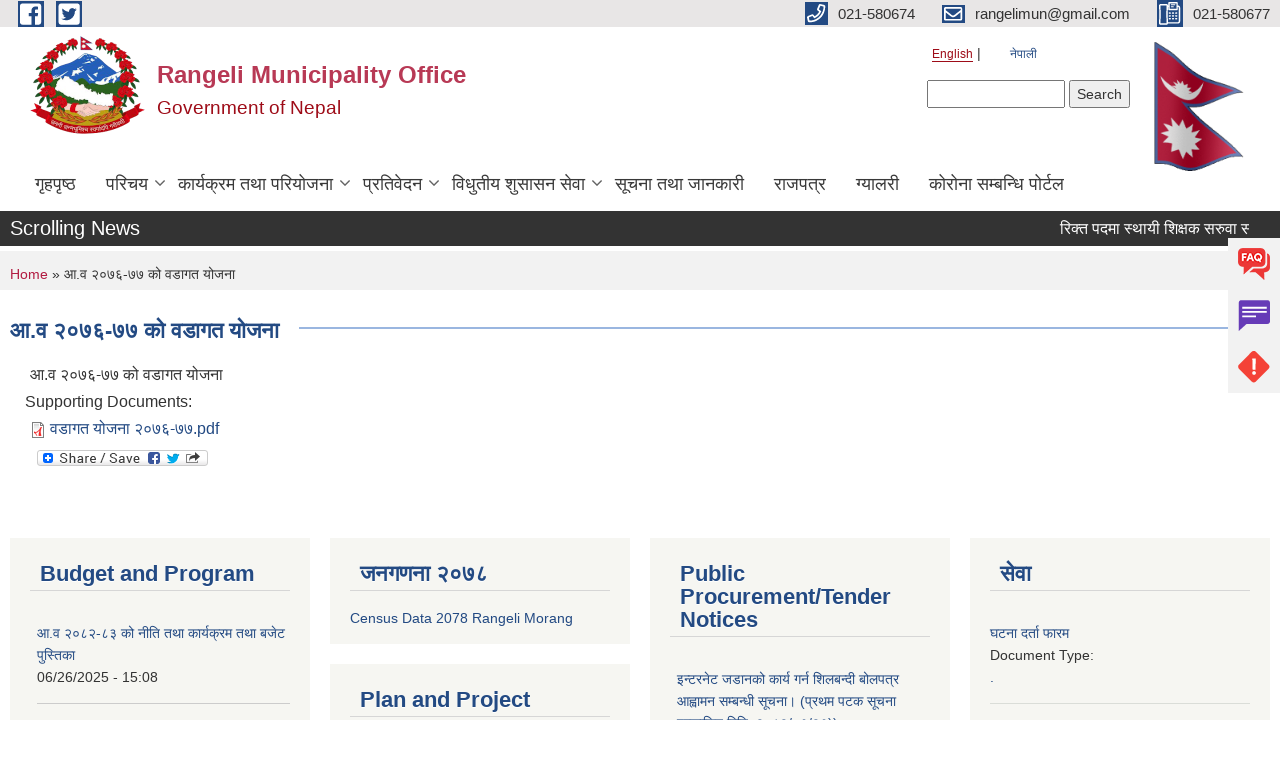

--- FILE ---
content_type: text/html; charset=utf-8
request_url: https://rangelimun.gov.np/en/content/%E0%A4%86%E0%A4%B5-%E0%A5%A8%E0%A5%A6%E0%A5%AD%E0%A5%AC-%E0%A5%AD%E0%A5%AD-%E0%A4%95%E0%A5%8B-%E0%A4%B5%E0%A4%A1%E0%A4%BE%E0%A4%97%E0%A4%A4-%E0%A4%AF%E0%A5%8B%E0%A4%9C%E0%A4%A8%E0%A4%BE?page=1
body_size: 11018
content:
<!DOCTYPE html PUBLIC "-//W3C//DTD XHTML+RDFa 1.0//EN"
  "http://www.w3.org/MarkUp/DTD/xhtml-rdfa-1.dtd">
<html xmlns="http://www.w3.org/1999/xhtml" xml:lang="en" version="XHTML+RDFa 1.0" dir="ltr"
  xmlns:content="http://purl.org/rss/1.0/modules/content/"
  xmlns:dc="http://purl.org/dc/terms/"
  xmlns:foaf="http://xmlns.com/foaf/0.1/"
  xmlns:og="http://ogp.me/ns#"
  xmlns:rdfs="http://www.w3.org/2000/01/rdf-schema#"
  xmlns:sioc="http://rdfs.org/sioc/ns#"
  xmlns:sioct="http://rdfs.org/sioc/types#"
  xmlns:skos="http://www.w3.org/2004/02/skos/core#"
  xmlns:xsd="http://www.w3.org/2001/XMLSchema#">

<head profile="http://www.w3.org/1999/xhtml/vocab">
  <meta http-equiv="Content-Type" content="text/html; charset=utf-8" />
<meta name="Generator" content="Municipality Website" />
<link rel="canonical" href="/en/content/%E0%A4%86%E0%A4%B5-%E0%A5%A8%E0%A5%A6%E0%A5%AD%E0%A5%AC-%E0%A5%AD%E0%A5%AD-%E0%A4%95%E0%A5%8B-%E0%A4%B5%E0%A4%A1%E0%A4%BE%E0%A4%97%E0%A4%A4-%E0%A4%AF%E0%A5%8B%E0%A4%9C%E0%A4%A8%E0%A4%BE" />
<link rel="shortlink" href="/en/node/294" />
<link rel="shortcut icon" href="https://rangelimun.gov.np/sites/rangelimun.gov.np/files/Emblem_of_Nepal.svg.png" type="image/png" />
<meta charset="UTF-8">
<meta name="theme-color" content="#053775">
<meta name="viewport" content="width=device-width, initial-scale=1, user-scalable=0,  target-densitydpi=device-dpi">
<title>आ.व २०७६-७७ को वडागत योजना | Rangeli Municipality Office</title>
<meta property="og:image" content="http://202.45.144.235/sites/all/themes/newmun/oglogo.png">
<meta http-equiv="X-UA-Compatible" content="IE=edge">
<meta name="msapplication-TileColor" content="#ffffff">
<meta name="msapplication-TileImage" content="favicon/ms-icon-144x144.png">
<meta name="theme-color" content="#ffffff">

<!-- *************** Google Font *************** -->
<link href="https://fonts.googleapis.com/css?family=Poppins:300,400,500,600,700" rel="stylesheet">
<link href="https://fonts.googleapis.com/css?family=Mukta" rel="stylesheet">

<!-- *************** Font Awesome *************** -->
<link href="sites/all/themes/newmun/fonts/font-awesome-5-0-1/css/fontawesome-all.min.css" rel="stylesheet" type="text/css" />
<style type="text/css" media="all">
@import url("https://rangelimun.gov.np/modules/system/system.base.css?t80z71");
@import url("https://rangelimun.gov.np/modules/system/system.menus.css?t80z71");
@import url("https://rangelimun.gov.np/modules/system/system.messages.css?t80z71");
@import url("https://rangelimun.gov.np/modules/system/system.theme.css?t80z71");
</style>
<style type="text/css" media="all">
@import url("https://rangelimun.gov.np/modules/field/theme/field.css?t80z71");
@import url("https://rangelimun.gov.np/modules/node/node.css?t80z71");
@import url("https://rangelimun.gov.np/modules/poll/poll.css?t80z71");
@import url("https://rangelimun.gov.np/modules/search/search.css?t80z71");
@import url("https://rangelimun.gov.np/modules/user/user.css?t80z71");
@import url("https://rangelimun.gov.np/sites/all/modules/views/css/views.css?t80z71");
@import url("https://rangelimun.gov.np/sites/all/modules/ckeditor/css/ckeditor.css?t80z71");
</style>
<style type="text/css" media="all">
@import url("https://rangelimun.gov.np/sites/all/modules/colorbox/styles/default/colorbox_style.css?t80z71");
@import url("https://rangelimun.gov.np/sites/all/modules/ctools/css/ctools.css?t80z71");
@import url("https://rangelimun.gov.np/modules/locale/locale.css?t80z71");
@import url("https://rangelimun.gov.np/sites/all/modules/text_resize/text_resize.css?t80z71");
@import url("https://rangelimun.gov.np/sites/all/modules/addtoany/addtoany.css?t80z71");
</style>
<style type="text/css" media="all">
@import url("https://rangelimun.gov.np/sites/all/themes/newmun-old/js/vendor/bootstrap/css/bootstrap.min.css?t80z71");
@import url("https://rangelimun.gov.np/sites/all/themes/newmun-old/js/vendor/bootstrap/css/bootstrap-theme.min.css?t80z71");
@import url("https://rangelimun.gov.np/sites/all/themes/newmun-old/js/vendor/slick-1-9/slick.css?t80z71");
@import url("https://rangelimun.gov.np/sites/all/themes/newmun-old/js/vendor/slick-1-9/slick-theme.css?t80z71");
@import url("https://rangelimun.gov.np/sites/all/themes/newmun-old/js/vendor/malihu-custom-scroll/jquery.mCustomScrollbar.min.css?t80z71");
@import url("https://rangelimun.gov.np/sites/all/themes/newmun-old/css/common/main.css?t80z71");
@import url("https://rangelimun.gov.np/sites/all/themes/newmun-old/css/common/pp.css?t80z71");
@import url("https://rangelimun.gov.np/sites/all/themes/newmun-old/css/common/header.css?t80z71");
@import url("https://rangelimun.gov.np/sites/all/themes/newmun-old/css/common/footer.css?t80z71");
@import url("https://rangelimun.gov.np/sites/all/themes/newmun-old/css/theme/theme-red-blue.css?t80z71");
@import url("https://rangelimun.gov.np/sites/all/themes/newmun-old/css/pages/home-Municipality.css?t80z71");
@import url("https://rangelimun.gov.np/sites/all/themes/newmun-old/css/pages/gallery.css?t80z71");
@import url("https://rangelimun.gov.np/sites/all/themes/newmun-old/css/common/inner-page.css?t80z71");
@import url("https://rangelimun.gov.np/sites/all/themes/newmun-old/css/pages/note.css?t80z71");
@import url("https://rangelimun.gov.np/sites/all/themes/newmun-old/css/pages/contact.css?t80z71");
</style>

<!--[if lte IE 7]>
<link type="text/css" rel="stylesheet" href="https://rangelimun.gov.np/sites/all/themes/newmun-old/css/ie.css?t80z71" media="all" />
<![endif]-->

<!--[if IE 6]>
<link type="text/css" rel="stylesheet" href="https://rangelimun.gov.np/sites/all/themes/newmun-old/css/ie6.css?t80z71" media="all" />
<![endif]-->

</head>
<body class="html not-front not-logged-in one-sidebar sidebar-first page-node page-node- page-node-294 node-type-article i18n-en footer-columns" >
  <div id="skip-link">
    <a href="#main-content" class="element-invisible element-focusable">Skip to main content</a>
  </div>
        

<div class="sticky">
        <a href="/faq">
		<img src = "/sites/all/themes/newmun/img/icons/faq.png">            
            <span>FAQs</span>
        </a>
        <a href="/Grievance">
            <img src="/sites/all/themes/newmun/img/icons/Group_215.png">            <span>Complain</span>
        </a>
		<a href="/Problem-registration">
            <img src="/sites/all/themes/newmun/img/icons/Group_217.png">            <span>Problems</span>
        </a>
    </div>
    <header>
        <button id="menu-toggle">
            <div id="hamburger">
                <span></span>
                <span></span>
                <span></span>
            </div>
            <div id="cross">
                <span></span>
                <span></span>
            </div>
        </button>
        <div class="header-top">
            <div class="container flex-container">
                <div class="top-left">
                    <a href="https://www.facebook.com/rangelimun">
                      <img src="/sites/all/themes/newmun/img/icons/fb.png"> 
                    </a>

                    <a href="">
                        <img src="/sites/all/themes/newmun/img/icons/tter.png">					       </a>
                    <div class="first">
                        <div class="translate">
                            <ul class="language-switcher-locale-url"><li class="en first active"><a href="/en/content/%E0%A4%86%E0%A4%B5-%E0%A5%A8%E0%A5%A6%E0%A5%AD%E0%A5%AC-%E0%A5%AD%E0%A5%AD-%E0%A4%95%E0%A5%8B-%E0%A4%B5%E0%A4%A1%E0%A4%BE%E0%A4%97%E0%A4%A4-%E0%A4%AF%E0%A5%8B%E0%A4%9C%E0%A4%A8%E0%A4%BE" class="language-link active" xml:lang="en">English</a></li>
<li class="ne last"><a href="/ne/content/%E0%A4%86%E0%A4%B5-%E0%A5%A8%E0%A5%A6%E0%A5%AD%E0%A5%AC-%E0%A5%AD%E0%A5%AD-%E0%A4%95%E0%A5%8B-%E0%A4%B5%E0%A4%A1%E0%A4%BE%E0%A4%97%E0%A4%A4-%E0%A4%AF%E0%A5%8B%E0%A4%9C%E0%A4%A8%E0%A4%BE" class="language-link" xml:lang="ne">नेपाली</a></li>
</ul>                        </div>
                        <button class="search-mobile">
                              <div class="region region-search-box">
    <div id="block-search-form" class="block block-search">

    
  <div class="content">
    <form action="/en/content/%E0%A4%86%E0%A4%B5-%E0%A5%A8%E0%A5%A6%E0%A5%AD%E0%A5%AC-%E0%A5%AD%E0%A5%AD-%E0%A4%95%E0%A5%8B-%E0%A4%B5%E0%A4%A1%E0%A4%BE%E0%A4%97%E0%A4%A4-%E0%A4%AF%E0%A5%8B%E0%A4%9C%E0%A4%A8%E0%A4%BE?page=1" method="post" id="search-block-form" accept-charset="UTF-8"><div><div class="container-inline">
      <h2 class="element-invisible">Search form</h2>
    <div class="form-item form-type-textfield form-item-search-block-form">
  <label class="element-invisible" for="edit-search-block-form--2">Search </label>
 <input title="Enter the terms you wish to search for." type="text" id="edit-search-block-form--2" name="search_block_form" value="" size="15" maxlength="128" class="form-text" />
</div>
<div class="form-actions form-wrapper" id="edit-actions"><input type="submit" id="edit-submit" name="op" value="Search" class="form-submit" /></div><input type="hidden" name="form_build_id" value="form--I5qm1Q9F7twCpS-BwFvv-OVbXxJQ5EN7DOHJI7FfI4" />
<input type="hidden" name="form_id" value="search_block_form" />
</div>
</div></form>  </div>
</div>
  </div>
                            <button class="close">X</button>
                        </button>
                    </div>
                </div>
                <div class="top-right">

                    <a href="tel:021-580674">
                        <img src="/sites/all/themes/newmun/img/icons/Path_39.png">						
                        <span>021-580674</span>
                    </a>
                    <a href="mailto:rangelimun@gmail.com">
					<img src="/sites/all/themes/newmun/img/icons/Path_38.png">					  
                        <span>rangelimun@gmail.com</span>
                    </a>
                    <a href="tel:021-580677">
                        <img src="/sites/all/themes/newmun/img/icons/Group_142.png">						
                        <span>021-580677</span>
                    </a>
                    <!-- <button class="btn-search-toggler">
                        <img src="sites/all/themes/newmun/img/icons/icon-search.svg" alt="" class="svg">
                    </button> -->
                </div>
            </div>
            
        </div>
        <nav class="header-bottom">
            <div class="container flex-container">
                <div class="layer-1">
                    <a class="logo-mobile" href="/en">
                       <img src="/sites/all/themes/newmun/new_logo.png">				   </a>
                    <a class="logo-main" href="/en">
                        <img src="/sites/all/themes/newmun/new_logo.png" ">
                        <span>
                            <span>Rangeli Municipality Office</span>
                            <span>Government of Nepal</span>
                        </span>
                    </a>
                    <div class="flex-row pull-right low-right">
                        <div class="first">
                            <div class="translate">
                            <ul class="language-switcher-locale-url"><li class="en first active"><a href="/en/content/%E0%A4%86%E0%A4%B5-%E0%A5%A8%E0%A5%A6%E0%A5%AD%E0%A5%AC-%E0%A5%AD%E0%A5%AD-%E0%A4%95%E0%A5%8B-%E0%A4%B5%E0%A4%A1%E0%A4%BE%E0%A4%97%E0%A4%A4-%E0%A4%AF%E0%A5%8B%E0%A4%9C%E0%A4%A8%E0%A4%BE" class="language-link active" xml:lang="en">English</a></li>
<li class="ne last"><a href="/ne/content/%E0%A4%86%E0%A4%B5-%E0%A5%A8%E0%A5%A6%E0%A5%AD%E0%A5%AC-%E0%A5%AD%E0%A5%AD-%E0%A4%95%E0%A5%8B-%E0%A4%B5%E0%A4%A1%E0%A4%BE%E0%A4%97%E0%A4%A4-%E0%A4%AF%E0%A5%8B%E0%A4%9C%E0%A4%A8%E0%A4%BE" class="language-link" xml:lang="ne">नेपाली</a></li>
</ul>  <div class="region region-search-box">
      <div class="region region-search-box">
    <div id="block-search-form" class="block block-search">

    
  <div class="content">
    <form action="/en/content/%E0%A4%86%E0%A4%B5-%E0%A5%A8%E0%A5%A6%E0%A5%AD%E0%A5%AC-%E0%A5%AD%E0%A5%AD-%E0%A4%95%E0%A5%8B-%E0%A4%B5%E0%A4%A1%E0%A4%BE%E0%A4%97%E0%A4%A4-%E0%A4%AF%E0%A5%8B%E0%A4%9C%E0%A4%A8%E0%A4%BE?page=1" method="post" id="search-block-form" accept-charset="UTF-8"><div><div class="container-inline">
      <h2 class="element-invisible">Search form</h2>
    <div class="form-item form-type-textfield form-item-search-block-form">
  <label class="element-invisible" for="edit-search-block-form--2">Search </label>
 <input title="Enter the terms you wish to search for." type="text" id="edit-search-block-form--2" name="search_block_form" value="" size="15" maxlength="128" class="form-text" />
</div>
<div class="form-actions form-wrapper" id="edit-actions"><input type="submit" id="edit-submit" name="op" value="Search" class="form-submit" /></div><input type="hidden" name="form_build_id" value="form--I5qm1Q9F7twCpS-BwFvv-OVbXxJQ5EN7DOHJI7FfI4" />
<input type="hidden" name="form_id" value="search_block_form" />
</div>
</div></form>  </div>
</div>
  </div>
  </div>
							</div>
							 
                            </div>
												<div class="second">
                            <img style="max-width:100px;" src="https://mofaga.gov.np/images/np_flag.gif" alt="Local Government Logo">
                        </div>
						   <?php// endif; ?>
                    </div>
                </div>
                <div class="layer-2">
				<div class="col-md-12">
  <div class="region region-navigation">
    <div id="block-system-main-menu" class="block block-system block-menu">

    
  <div class="content">
    <ul class="main-nav"><li ><a href="/en" title="">गृहपृष्ठ</a></li><li class=has-child><a href="/en" title="">परिचय</a><ul class="custom-drop-menu gradient-bg-grey"><li ><a href="/en/staff" title="">कर्मचारीहरु</a></li><li ><a href="/en/ward-profile" title="">वार्ड प्रोफाइल</a></li><li ><a href="/en/newelected-officials" title=""> कार्यपालिका पदाधिकारी</a></li><li ><a href="/en/elected-officials" title="">पूर्व कार्यपालिका पदाधिकारी</a></li><li ><a href="https://rangelimun.gov.np/ne/content/%E0%A4%B5%E0%A4%BF%E0%A4%A6%E0%A5%8D%E0%A4%AF%E0%A4%BE%E0%A4%B2%E0%A4%AF%E0%A4%B9%E0%A4%B0%E0%A5%82" title="">विद्यालय</a></li><li ><a href="https://rangelimun.gov.np/ne/content/%E0%A4%B8%E0%A4%AE%E0%A4%BF%E0%A4%A4%E0%A4%BF%E0%A4%B9%E0%A4%B0%E0%A5%82" title="">समितिहरू</a></li></ul></li><li class=has-child><a href="/en" title="">कार्यक्रम तथा परियोजना</a><ul class="custom-drop-menu gradient-bg-grey"><li ><a href="/en/budget-program" title="">बजेट तथा कार्यक्रम</a></li><li ><a href="/en/plan-project" title="">योजना तथा परियोजना</a></li></ul></li><li class=has-child><a href="/en" title="">प्रतिवेदन</a><ul class="custom-drop-menu gradient-bg-grey"><li ><a href="/en/annual-progress-report" title="">वार्षिक प्रगति प्रतिवेदन</a></li><li ><a href="/en/trimester-progress-report" title="">चौमासिक प्रगति प्रतिवेदन</a></li><li ><a href="/en/audit-report" title="">लेखा परीक्षण प्रतिवेदन</a></li><li ><a href="/en/monitoring-report" title="">अनुगमन प्रतिवेदन</a></li><li ><a href="/en/public-hearing" title="">सार्वजनिक सुनुवाई</a></li><li ><a href="/en/public-audit" title="">सार्वजनिक परीक्षण</a></li><li ><a href="/en/social-audit" title="">सामाजिक परिक्षण</a></li><li ><a href="/en/publications" title="">प्रकाशन</a></li></ul></li><li class=has-child><a href="/en" title="">विधुतीय शुसासन सेवा</a><ul class="custom-drop-menu gradient-bg-grey"><li ><a href="/en/vital-registration" title="">घटना दर्ता</a></li><li ><a href="/en/social-security" title="">सामाजिक सुरक्षा</a></li><li ><a href="/en/citizen-charter" title="">नागरिक वडापत्र</a></li><li ><a href="/en/application-letter" title="">निवेदनको ढाँचा</a></li></ul></li><li ><a href="/en" title="">सूचना तथा जानकारी</a></li><li ><a href="https://rangelimun.gov.np/ne/content/%E0%A4%B0%E0%A4%BE%E0%A4%9C%E0%A4%AA%E0%A4%A4%E0%A5%8D%E0%A4%B0" title="">राजपत्र</a></li><li ><a href="/en/photo-gallery" title="">ग्यालरी</a></li><li ><a href="/en/content/%E0%A4%95%E0%A5%8B%E0%A4%B0%E0%A5%8B%E0%A4%A8%E0%A4%BE-covid-19" title="">कोरोना सम्बन्धि पोर्टल</a></li></ul>  </div>
</div>
  </div>
				</div>
				
                </div>
            </div>
            <span class="active-hover"></span>
        </nav>
    </header>
	<main>
	       		<section class="header-notice">

            <div class="notice">                 
     <div class="region region-newsticker">
    <div id="block-views-news-events-block-1" class="block block-views">
 <div class="container flex-container font-popins">
    <h4>Scrolling News</h4>
                      <div class="notice-slider" style="position: absolute;margin-top: 7px; margin-left: 65px;">
                       
                      
  <div class="content">
     <marquee id="test" behavior="scroll" scrolldelay="100" scrollamount="4" onmouseover="document.all.test.stop()" onmouseout="document.all.test.start()">
	<div class="view view-news-events view-id-news_events view-display-id-block_1 view-dom-id-696d4ad584decc089bdbc76dd1df55f4">
        
  
  
      <div class="view-content">
        <div class="views-row views-row-1 views-row-odd views-row-first">
      
  <div class="views-field views-field-title">        <span class="field-content"><a href="/en/content/%E0%A4%B0%E0%A4%BF%E0%A4%95%E0%A5%8D%E0%A4%A4-%E0%A4%AA%E0%A4%A6%E0%A4%AE%E0%A4%BE-%E0%A4%B8%E0%A5%8D%E0%A4%A5%E0%A4%BE%E0%A4%AF%E0%A5%80-%E0%A4%B6%E0%A4%BF%E0%A4%95%E0%A5%8D%E0%A4%B7%E0%A4%95-%E0%A4%B8%E0%A4%B0%E0%A5%81%E0%A4%B5%E0%A4%BE-%E0%A4%B8%E0%A4%AE%E0%A5%8D%E0%A4%AC%E0%A4%A8%E0%A5%8D%E0%A4%A7%E0%A4%BF">रिक्त पदमा स्थायी शिक्षक सरुवा सम्बन्धि</a></span>  </div>  </div>
  <div class="views-row views-row-2 views-row-even">
      
  <div class="views-field views-field-title">        <span class="field-content"><a href="/en/content/%E0%A4%B8%E0%A5%82%E0%A4%9A%E0%A4%A8%E0%A4%BE-%E0%A5%A4-%E0%A4%AE%E0%A4%A6%E0%A4%BF%E0%A4%B0%E0%A4%BE">सूचना । मदिरा</a></span>  </div>  </div>
  <div class="views-row views-row-3 views-row-odd">
      
  <div class="views-field views-field-title">        <span class="field-content"><a href="/en/content/%E0%A4%B8%E0%A5%82%E0%A4%9A%E0%A4%A8%E0%A4%BE-%E0%A5%A4-%E0%A4%A6%E0%A5%8B%E0%A4%B9%E0%A4%AE%E0%A4%BE%E0%A4%A8%E0%A4%BE-%E0%A4%B9%E0%A4%9F%E0%A4%BF%E0%A4%AF%E0%A4%BE-0">सूचना । दोहमाना हटिया</a></span>  </div>  </div>
  <div class="views-row views-row-4 views-row-even">
      
  <div class="views-field views-field-title">        <span class="field-content"><a href="/en/content/%E0%A4%B8%E0%A5%82%E0%A4%9A%E0%A4%A8%E0%A4%BE-%E0%A5%A4-%E0%A4%A6%E0%A5%8B%E0%A4%B9%E0%A4%AE%E0%A4%BE%E0%A4%A8%E0%A4%BE-%E0%A4%B9%E0%A4%9F%E0%A4%BF%E0%A4%AF%E0%A4%BE">सूचना । दोहमाना हटिया</a></span>  </div>  </div>
  <div class="views-row views-row-5 views-row-odd">
      
  <div class="views-field views-field-title">        <span class="field-content"><a href="/en/content/%E0%A4%B8%E0%A5%8D%E0%A4%A5%E0%A4%BE%E0%A4%A8%E0%A5%80%E0%A4%AF-%E0%A4%AC%E0%A4%BF%E0%A4%A6%E0%A4%BE-%E0%A4%B8%E0%A4%AE%E0%A5%8D%E0%A4%AC%E0%A4%A8%E0%A5%8D%E0%A4%A7%E0%A5%80-%E0%A4%B8%E0%A5%82%E0%A4%9A%E0%A4%A8%E0%A4%BE">स्थानीय बिदा सम्बन्धी सूचना</a></span>  </div>  </div>
  <div class="views-row views-row-6 views-row-even">
      
  <div class="views-field views-field-title">        <span class="field-content"><a href="/en/content/%E0%A4%B2%E0%A5%87%E0%A4%96%E0%A4%BE%E0%A4%AA%E0%A4%B0%E0%A5%80%E0%A4%95%E0%A5%8D%E0%A4%B7%E0%A4%A3-%E0%A4%B8%E0%A4%AE%E0%A5%8D%E0%A4%AC%E0%A4%A8%E0%A5%8D%E0%A4%A7%E0%A5%80-%E0%A4%B8%E0%A5%82%E0%A4%9A%E0%A4%A8%E0%A4%BE">लेखापरीक्षण सम्बन्धी सूचना</a></span>  </div>  </div>
  <div class="views-row views-row-7 views-row-odd views-row-last">
      
  <div class="views-field views-field-title">        <span class="field-content"><a href="/en/content/%E0%A4%A4%E0%A4%B9-%E0%A4%B5%E0%A5%83%E0%A4%A6%E0%A5%8D%E0%A4%A7%E0%A4%BF">तह वृद्धि </a></span>  </div>  </div>
    </div>
  
  
  
  
  
  
</div>	</marquee>
  </div>
   </div>
</div>
</div>
  </div>
            </div>
			             </div>
        </section>
	
    	     
			  <section class="page-title-breadcrumb">
            <div class="container flex-container">
              <div class="breadcrumb">
              <h2 class="element-invisible">You are here</h2><div class="breadcrumb"><a href="/en">Home</a> » आ.व २०७६-७७ को वडागत योजना</div>			  </div>
            </div>
        </section>
			
			 <section class=" introduction" style="margin-top:25px">
            <div class="container">
                <div class="row" style="margin-bottom:36px">
                    <div class="col-xs-12 col-sm-12 col-md-12{9">
                                                  <div class="intro">
                                <h3 class="section-title border">
                                    <span>
                                       	आ.व २०७६-७७ को वडागत योजना   </span>
                                </h3>
                                
                            </div>

   <div class="region region-content">
    <div id="block-system-main" class="block block-system">

    
  <div class="content">
    <div id="node-294" class="node node-article node-full clearfix" about="/en/content/%E0%A4%86%E0%A4%B5-%E0%A5%A8%E0%A5%A6%E0%A5%AD%E0%A5%AC-%E0%A5%AD%E0%A5%AD-%E0%A4%95%E0%A5%8B-%E0%A4%B5%E0%A4%A1%E0%A4%BE%E0%A4%97%E0%A4%A4-%E0%A4%AF%E0%A5%8B%E0%A4%9C%E0%A4%A8%E0%A4%BE" typeof="sioc:Item foaf:Document">

      <span property="dc:title" content="आ.व २०७६-७७ को वडागत योजना" class="rdf-meta element-hidden"></span>
    <div class="field field-name-body field-type-text-with-summary field-label-hidden"><div class="field-items"><div class="field-item even" property="content:encoded"><p>आ.व २०७६-७७ को वडागत योजना</p>
</div></div></div><div class="field field-name-field-supporting-documents field-type-file field-label-above"><div class="field-label">Supporting Documents:&nbsp;</div><div class="field-items"><div class="field-item even"><span class="file"><img class="file-icon" alt="PDF icon" title="application/pdf" src="/modules/file/icons/application-pdf.png" /> <a href="https://rangelimun.gov.np/sites/rangelimun.gov.np/files/%E0%A4%B5%E0%A4%A1%E0%A4%BE%E0%A4%97%E0%A4%A4%20%E0%A4%AF%E0%A5%8B%E0%A4%9C%E0%A4%A8%E0%A4%BE%20%E0%A5%A8%E0%A5%A6%E0%A5%AD%E0%A5%AC-%E0%A5%AD%E0%A5%AD.pdf" type="application/pdf; length=220546">वडागत योजना २०७६-७७.pdf</a></span></div></div></div>  <div class="content clearfix">
  
     </div>
  	

      <div class="link-wrapper">
      <ul class="links inline"><li class="addtoany first last"><span><span class="a2a_kit a2a_kit_size_32 a2a_target addtoany_list" id="da2a_1">
      
      <a class="a2a_dd addtoany_share_save" href="https://www.addtoany.com/share#url=https%3A%2F%2Frangelimun.gov.np%2Fen%2Fcontent%2F%25E0%25A4%2586%25E0%25A4%25B5-%25E0%25A5%25A8%25E0%25A5%25A6%25E0%25A5%25AD%25E0%25A5%25AC-%25E0%25A5%25AD%25E0%25A5%25AD-%25E0%25A4%2595%25E0%25A5%258B-%25E0%25A4%25B5%25E0%25A4%25A1%25E0%25A4%25BE%25E0%25A4%2597%25E0%25A4%25A4-%25E0%25A4%25AF%25E0%25A5%258B%25E0%25A4%259C%25E0%25A4%25A8%25E0%25A4%25BE&amp;title=%E0%A4%86.%E0%A4%B5%20%E0%A5%A8%E0%A5%A6%E0%A5%AD%E0%A5%AC-%E0%A5%AD%E0%A5%AD%20%E0%A4%95%E0%A5%8B%20%E0%A4%B5%E0%A4%A1%E0%A4%BE%E0%A4%97%E0%A4%A4%20%E0%A4%AF%E0%A5%8B%E0%A4%9C%E0%A4%A8%E0%A4%BE"><img src="/sites/all/modules/addtoany/images/share_save_171_16.png" width="171" height="16" alt="Share this"/></a>
      
    </span>
    <script type="text/javascript">
<!--//--><![CDATA[//><!--
if(window.da2a)da2a.script_load();
//--><!]]>
</script></span></li>
</ul>    </div>
  
  
</div>
  </div>
</div>
  </div>
          <div class="tabs">
                      </div>
         
                    </div>
					<!--	-->
					 	
				
			   </div>

				
			

            </div>
     
	   </section>
			
		<section style="margin-top:20px" >
		
<div id="blocks-wrapper">
<div class="container">
  <div class="row">

      <div id="workflow" class="clearfix">
            <div class="col-md-3"><div class="sidebar">  <div class="region region-workflow-first">
    <div id="block-views-news-events-block-3" class="block block-views">

  <h3 class="section-title">
                            <span>
                               Budget and Program		</span>
                        </h3>
  
  
  <div class="content">
    <div class="view view-news-events view-id-news_events view-display-id-block_3 view-dom-id-c0f83ac6fa66c0e39c8833a99cf3672d">
        
  
  
      <div class="view-content">
      <div class="item-list">    <ul>          <li class="views-row views-row-1 views-row-odd views-row-first">  
  <div class="views-field views-field-title">        <span class="field-content"><a href="/en/content/%E0%A4%86%E0%A4%B5-%E0%A5%A8%E0%A5%A6%E0%A5%AE%E0%A5%A8-%E0%A5%AE%E0%A5%A9-%E0%A4%95%E0%A5%8B-%E0%A4%A8%E0%A5%80%E0%A4%A4%E0%A4%BF-%E0%A4%A4%E0%A4%A5%E0%A4%BE-%E0%A4%95%E0%A4%BE%E0%A4%B0%E0%A5%8D%E0%A4%AF%E0%A4%95%E0%A5%8D%E0%A4%B0%E0%A4%AE-%E0%A4%A4%E0%A4%A5%E0%A4%BE-%E0%A4%AC%E0%A4%9C%E0%A5%87%E0%A4%9F-%E0%A4%AA%E0%A5%81%E0%A4%B8%E0%A5%8D%E0%A4%A4%E0%A4%BF%E0%A4%95%E0%A4%BE">आ.व २०८२-८३ को नीति तथा कार्यक्रम तथा बजेट पुस्तिका</a></span>  </div>  
  <div class="views-field views-field-created">        <span class="field-content">06/26/2025 - 15:08</span>  </div></li>
          <li class="views-row views-row-2 views-row-even">  
  <div class="views-field views-field-title">        <span class="field-content"><a href="/en/content/%E0%A4%86%E0%A4%B5-%E0%A5%A8%E0%A5%A6%E0%A5%AE%E0%A5%A7-%E0%A5%AE%E0%A5%A8-%E0%A4%95%E0%A5%8B-%E0%A4%A8%E0%A5%80%E0%A4%A4%E0%A4%BF-%E0%A4%95%E0%A4%BE%E0%A4%B0%E0%A5%8D%E0%A4%AF%E0%A4%95%E0%A5%8D%E0%A4%B0%E0%A4%AE-%E0%A4%A4%E0%A4%A5%E0%A4%BE-%E0%A4%AC%E0%A4%9C%E0%A5%87%E0%A4%9F-%E0%A4%AA%E0%A5%81%E0%A4%B8%E0%A5%8D%E0%A4%A4%E0%A4%BF%E0%A4%95%E0%A4%BE">आ.व २०८१-८२ को नीति, कार्यक्रम तथा बजेट पुस्तिका</a></span>  </div>  
  <div class="views-field views-field-created">        <span class="field-content">11/17/2024 - 15:00</span>  </div></li>
          <li class="views-row views-row-3 views-row-odd">  
  <div class="views-field views-field-title">        <span class="field-content"><a href="/en/content/%E0%A4%86%E0%A4%B5-%E0%A5%A8%E0%A5%A6%E0%A5%AE%E0%A5%A6-%E0%A5%AE%E0%A5%A7-%E0%A4%95%E0%A5%8B-%E0%A4%A8%E0%A5%80%E0%A4%A4%E0%A4%BF-%E0%A4%95%E0%A4%BE%E0%A4%B0%E0%A5%8D%E0%A4%AF%E0%A4%95%E0%A5%8D%E0%A4%B0%E0%A4%AE-%E0%A4%A4%E0%A4%A5%E0%A4%BE-%E0%A4%AC%E0%A4%9C%E0%A5%87%E0%A4%9F-%E0%A4%AA%E0%A5%81%E0%A4%B8%E0%A5%8D%E0%A4%A4%E0%A4%BF%E0%A4%95%E0%A4%BE">आ.व २०८०-८१ को नीति, कार्यक्रम तथा बजेट पुस्तिका</a></span>  </div>  
  <div class="views-field views-field-created">        <span class="field-content">11/02/2023 - 11:29</span>  </div></li>
          <li class="views-row views-row-4 views-row-even">  
  <div class="views-field views-field-title">        <span class="field-content"><a href="/en/content/%E0%A4%86%E0%A4%B5-%E0%A5%A8%E0%A5%A6%E0%A5%AE%E0%A5%A6%E0%A5%AE%E0%A5%A7-%E0%A4%95%E0%A5%8B-%E0%A4%A8%E0%A5%80%E0%A4%A4%E0%A4%BF-%E0%A4%A4%E0%A4%A5%E0%A4%BE-%E0%A4%95%E0%A4%BE%E0%A4%B0%E0%A5%8D%E0%A4%AF%E0%A4%95%E0%A5%8D%E0%A4%B0%E0%A4%AE">आ.व २०८०/८१ को नीति तथा कार्यक्रम</a></span>  </div>  
  <div class="views-field views-field-created">        <span class="field-content">06/25/2023 - 16:39</span>  </div></li>
          <li class="views-row views-row-5 views-row-odd">  
  <div class="views-field views-field-title">        <span class="field-content"><a href="/en/content/%E0%A4%86%E0%A4%B0%E0%A5%8D%E0%A4%A5%E0%A4%BF%E0%A4%95-%E0%A4%B5%E0%A4%B0%E0%A5%8D%E0%A4%B7-%E0%A5%A8%E0%A5%A6%E0%A5%AD%E0%A5%AF%E0%A5%A6%E0%A5%AE%E0%A5%A6-%E0%A4%95%E0%A5%8B-%E0%A4%A8%E0%A5%80%E0%A4%A4%E0%A4%BF-%E0%A4%A4%E0%A4%A5%E0%A4%BE-%E0%A4%95%E0%A4%BE%E0%A4%B0%E0%A5%8D%E0%A4%AF%E0%A4%95%E0%A5%8D%E0%A4%B0%E0%A4%AE">आर्थिक वर्ष २०७९/०८०  को  नीति तथा कार्यक्रम</a></span>  </div>  
  <div class="views-field views-field-created">        <span class="field-content">06/24/2022 - 18:01</span>  </div></li>
          <li class="views-row views-row-6 views-row-even">  
  <div class="views-field views-field-title">        <span class="field-content"><a href="/en/content/%E0%A4%86%E0%A4%B5-%E0%A5%A8%E0%A5%A6%E0%A5%AD%E0%A5%AE-%E0%A5%AD%E0%A5%AF-%E0%A4%95%E0%A5%8B-%E0%A4%A8%E0%A5%80%E0%A4%A4%E0%A4%BF-%E0%A4%95%E0%A4%BE%E0%A4%B0%E0%A5%8D%E0%A4%AF%E0%A4%95%E0%A5%8D%E0%A4%B0%E0%A4%AE-%E0%A4%A4%E0%A4%A5%E0%A4%BE-%E0%A4%AC%E0%A4%9C%E0%A5%87%E0%A4%9F-%E0%A4%AA%E0%A5%81%E0%A4%B8%E0%A5%8D%E0%A4%A4%E0%A4%BF%E0%A4%95%E0%A4%BE">आ.व २०७८-७९ को नीति कार्यक्रम तथा बजेट पुस्तिका</a></span>  </div>  
  <div class="views-field views-field-created">        <span class="field-content">09/20/2021 - 11:57</span>  </div></li>
          <li class="views-row views-row-7 views-row-odd">  
  <div class="views-field views-field-title">        <span class="field-content"><a href="/en/content/%E0%A4%86%E0%A4%B5-%E0%A5%A8%E0%A5%A6%E0%A5%AD%E0%A5%AE%E0%A5%AD%E0%A5%AF-%E0%A4%95%E0%A5%8B-%E0%A4%A8%E0%A5%80%E0%A4%A4%E0%A4%BF-%E0%A4%95%E0%A4%BE%E0%A4%B0%E0%A5%8D%E0%A4%AF%E0%A4%95%E0%A5%8D%E0%A4%B0%E0%A4%AE-%E0%A4%A4%E0%A4%A5%E0%A4%BE-%E0%A4%AC%E0%A4%9C%E0%A5%87%E0%A4%9F">आ.व २०७८/७९ को नीति, कार्यक्रम तथा बजेट</a></span>  </div>  
  <div class="views-field views-field-created">        <span class="field-content">06/24/2021 - 16:12</span>  </div></li>
          <li class="views-row views-row-8 views-row-even">  
  <div class="views-field views-field-title">        <span class="field-content"><a href="/en/content/%E0%A4%86%E0%A4%B5-%E0%A5%A8%E0%A5%A6%E0%A5%AD%E0%A5%AD%E0%A5%AD%E0%A5%AE-%E0%A4%95%E0%A5%8B-%E0%A4%A8%E0%A5%80%E0%A4%A4%E0%A4%BF-%E0%A4%95%E0%A4%BE%E0%A4%B0%E0%A5%8D%E0%A4%AF%E0%A4%95%E0%A5%8D%E0%A4%B0%E0%A4%AE-%E0%A4%A4%E0%A4%A5%E0%A4%BE-%E0%A4%AC%E0%A4%9C%E0%A5%87%E0%A4%9F">आ.व २०७७/७८ को नीति, कार्यक्रम तथा बजेट</a></span>  </div>  
  <div class="views-field views-field-created">        <span class="field-content">04/29/2021 - 11:49</span>  </div></li>
          <li class="views-row views-row-9 views-row-odd">  
  <div class="views-field views-field-title">        <span class="field-content"><a href="/en/content/%E0%A4%AC%E0%A4%BE%E0%A4%B0%E0%A5%8D%E0%A4%B7%E0%A4%BF%E0%A4%95-%E0%A4%A8%E0%A4%97%E0%A4%B0-%E0%A4%AF%E0%A5%8B%E0%A4%9C%E0%A4%A8%E0%A4%BE-%E0%A4%AA%E0%A5%81%E0%A4%B8%E0%A5%8D%E0%A4%A4%E0%A4%95-%E0%A5%A8%E0%A5%A6%E0%A5%AD%E0%A5%AB-%E0%A5%AD%E0%A5%AC">बार्षिक नगर योजना पुस्तक २०७५-७६</a></span>  </div>  
  <div class="views-field views-field-created">        <span class="field-content">12/26/2018 - 15:38</span>  </div></li>
          <li class="views-row views-row-10 views-row-even views-row-last">  
  <div class="views-field views-field-title">        <span class="field-content"><a href="/en/content/%E0%A4%AC%E0%A4%BE%E0%A4%B0%E0%A5%8D%E0%A4%B7%E0%A4%BF%E0%A4%95-%E0%A4%A8%E0%A4%97%E0%A4%B0-%E0%A4%B5%E0%A4%BF%E0%A4%95%E0%A4%BE%E0%A4%B8-%E0%A4%AF%E0%A5%8B%E0%A4%9C%E0%A4%A8%E0%A4%BE-%E0%A5%A8%E0%A5%A6%E0%A5%AD%E0%A5%AA%E0%A5%A6%E0%A5%AD%E0%A5%AB">बार्षिक नगर विकास योजना २०७४/०७५ </a></span>  </div>  
  <div class="views-field views-field-created">        <span class="field-content">11/29/2016 - 12:51</span>  </div></li>
      </ul></div>    </div>
  
  
  
  
  
  
</div>  </div>
</div>
  </div>
</div></div>
            <div class="col-md-3"><div class="sidebar">  <div class="region region-workflow-second">
    <div id="block-block-13" class="block block-block">

  <h3 class="section-title">
                            <span>
                               जनगणना २०७८		</span>
                        </h3>
  
  
  <div class="content">
    <p><a href="https://censusnepal.cbs.gov.np/results/local-level?province=1&amp;district=12&amp;municipality=11">Census Data 2078 Rangeli Morang</a></p>
  </div>
</div>
<div id="block-views-news-events-block-4" class="block block-views">

  <h3 class="section-title">
                            <span>
                               Plan and Project		</span>
                        </h3>
  
  
  <div class="content">
    <div class="view view-news-events view-id-news_events view-display-id-block_4 view-dom-id-0da52034e1663658dc658353b15a6eee">
        
  
  
      <div class="view-content">
      <div class="item-list">    <ul>          <li class="views-row views-row-1 views-row-odd views-row-first">  
  <div class="views-field views-field-title">        <span class="field-content"><a href="/en/content/%E0%A4%86%E0%A4%B5-%E0%A5%A8%E0%A5%A6%E0%A5%AE%E0%A5%A6-%E0%A5%AE%E0%A5%A7-%E0%A4%95%E0%A5%8B-%E0%A4%A8%E0%A5%80%E0%A4%A4%E0%A4%BF-%E0%A4%95%E0%A4%BE%E0%A4%B0%E0%A5%8D%E0%A4%AF%E0%A4%95%E0%A5%8D%E0%A4%B0%E0%A4%AE-%E0%A4%A4%E0%A4%A5%E0%A4%BE-%E0%A4%AC%E0%A4%9C%E0%A5%87%E0%A4%9F-%E0%A4%AA%E0%A5%81%E0%A4%B8%E0%A5%8D%E0%A4%A4%E0%A4%BF%E0%A4%95%E0%A4%BE">आ.व २०८०-८१ को नीति, कार्यक्रम तथा बजेट पुस्तिका</a></span>  </div>  
  <div class="views-field views-field-created">        <span class="field-content">11/02/2023 - 11:29</span>  </div></li>
          <li class="views-row views-row-2 views-row-even">  
  <div class="views-field views-field-title">        <span class="field-content"><a href="/en/content/%E0%A4%86%E0%A4%B5-%E0%A5%A8%E0%A5%A6%E0%A5%AD%E0%A5%AE-%E0%A5%AD%E0%A5%AF-%E0%A4%95%E0%A5%8B-%E0%A4%A8%E0%A4%97%E0%A4%B0-%E0%A4%B5%E0%A4%BF%E0%A4%95%E0%A4%BE%E0%A4%B8-%E0%A4%AF%E0%A5%8B%E0%A4%9C%E0%A4%A8%E0%A4%BE-%E0%A4%AA%E0%A5%81%E0%A4%B8%E0%A5%8D%E0%A4%A4%E0%A4%BF%E0%A4%95%E0%A4%BE">आ.व २०७८-७९ को नगर विकास योजना पुस्तिका</a></span>  </div>  
  <div class="views-field views-field-created">        <span class="field-content">09/20/2021 - 12:04</span>  </div></li>
          <li class="views-row views-row-3 views-row-odd">  
  <div class="views-field views-field-title">        <span class="field-content"><a href="/en/content/%E0%A4%86%E0%A4%B5-%E0%A5%A8%E0%A5%A6%E0%A5%AD%E0%A5%AC-%E0%A5%AD%E0%A5%AD-%E0%A4%95%E0%A5%8B-%E0%A4%A8%E0%A4%97%E0%A4%B0-%E0%A4%B8%E0%A5%8D%E0%A4%A4%E0%A4%B0%E0%A4%BF%E0%A4%AF-%E0%A4%AF%E0%A5%8B%E0%A4%9C%E0%A4%A8%E0%A4%BE">आ.व २०७६-७७ को नगर स्तरिय योजना</a></span>  </div>  
  <div class="views-field views-field-created">        <span class="field-content">07/21/2019 - 12:52</span>  </div></li>
          <li class="views-row views-row-4 views-row-even">  
  <div class="views-field views-field-title">        <span class="field-content"><a href="/en/content/%E0%A4%86%E0%A4%B5-%E0%A5%A8%E0%A5%A6%E0%A5%AD%E0%A5%AC-%E0%A5%AD%E0%A5%AD-%E0%A4%95%E0%A5%8B-%E0%A4%B5%E0%A4%A1%E0%A4%BE%E0%A4%97%E0%A4%A4-%E0%A4%AF%E0%A5%8B%E0%A4%9C%E0%A4%A8%E0%A4%BE" class="active">आ.व २०७६-७७ को वडागत योजना</a></span>  </div>  
  <div class="views-field views-field-created">        <span class="field-content">07/21/2019 - 12:50</span>  </div></li>
          <li class="views-row views-row-5 views-row-odd">  
  <div class="views-field views-field-title">        <span class="field-content"><a href="/en/content/%E0%A4%AF%E0%A5%8B%E0%A4%9C%E0%A4%A8%E0%A4%BE%E0%A4%AC%E0%A4%9C%E0%A5%87%E0%A4%9F-%E0%A4%AA%E0%A5%81%E0%A4%B8%E0%A5%8D%E0%A4%A4%E0%A4%95-%E0%A5%A8%E0%A5%A6%E0%A5%AD%E0%A5%AB-%E0%A5%AD%E0%A5%AC">योजना/बजेट पुस्तक २०७५-७६</a></span>  </div>  
  <div class="views-field views-field-created">        <span class="field-content">12/26/2018 - 15:37</span>  </div></li>
          <li class="views-row views-row-6 views-row-even">  
  <div class="views-field views-field-title">        <span class="field-content"><a href="/en/content/%E0%A4%86%E0%A4%B5-%E0%A5%A8%E0%A5%A6%E0%A5%AD%E0%A5%AB-%E0%A5%AD%E0%A5%AC-%E0%A4%95%E0%A5%8B-%E0%A4%A8%E0%A4%97%E0%A4%B0-%E0%A4%B8%E0%A5%8D%E0%A4%A4%E0%A4%B0%E0%A4%BF%E0%A4%AF-%E0%A4%AF%E0%A5%8B%E0%A4%9C%E0%A4%A8%E0%A4%BE">आ.व २०७५-७६ को नगर स्तरिय योजना</a></span>  </div>  
  <div class="views-field views-field-created">        <span class="field-content">10/02/2018 - 12:35</span>  </div></li>
          <li class="views-row views-row-7 views-row-odd">  
  <div class="views-field views-field-title">        <span class="field-content"><a href="/en/content/%E0%A4%86%E0%A4%B5-%E0%A5%A8%E0%A5%A6%E0%A5%AD%E0%A5%AB-%E0%A5%AD%E0%A5%AC-%E0%A4%95%E0%A5%8B-%E0%A4%B5%E0%A4%A1%E0%A4%BE-%E0%A4%B8%E0%A5%8D%E0%A4%A4%E0%A4%B0%E0%A4%BF%E0%A4%AF-%E0%A4%AF%E0%A5%8B%E0%A4%9C%E0%A4%A8%E0%A4%BE">आ.व २०७५-७६ को वडा स्तरिय योजना</a></span>  </div>  
  <div class="views-field views-field-created">        <span class="field-content">10/02/2018 - 12:32</span>  </div></li>
          <li class="views-row views-row-8 views-row-even views-row-last">  
  <div class="views-field views-field-title">        <span class="field-content"><a href="/en/content/%E0%A4%AF%E0%A5%8B%E0%A4%9C%E0%A4%A8%E0%A4%BE%E0%A4%AC%E0%A4%9C%E0%A5%87%E0%A4%9F-%E0%A4%AA%E0%A5%81%E0%A4%B8%E0%A5%8D%E0%A4%A4%E0%A4%95-%E0%A5%A8%E0%A5%A6%E0%A5%AD%E0%A5%AA%E0%A5%A6%E0%A5%AD%E0%A5%AB">योजना,बजेट पुस्तक २०७४/०७५ </a></span>  </div>  
  <div class="views-field views-field-created">        <span class="field-content">11/29/2016 - 12:57</span>  </div></li>
      </ul></div>    </div>
  
  
  
  
  
  
</div>  </div>
</div>
  </div>
</div></div>
            <div class="col-md-3"><div class="sidebar">  <div class="region region-workflow-third">
    <div id="block-views-news-events-block-8" class="block block-views">

  <h3 class="section-title">
                            <span>
                               Public Procurement/Tender Notices		</span>
                        </h3>
  
  
  <div class="content">
    <div class="view view-news-events view-id-news_events view-display-id-block_8 view-dom-id-1509c01b32a8d467213e4d4361ba89b8">
        
  
  
      <div class="view-content">
      <div class="item-list">    <ul>          <li class="views-row views-row-1 views-row-odd views-row-first">  
  <div class="views-field views-field-title">        <span class="field-content"><a href="/en/content/%E0%A4%87%E0%A4%A8%E0%A5%8D%E0%A4%9F%E0%A4%B0%E0%A4%A8%E0%A5%87%E0%A4%9F-%E0%A4%9C%E0%A4%A1%E0%A4%BE%E0%A4%A8%E0%A4%95%E0%A5%8B-%E0%A4%95%E0%A4%BE%E0%A4%B0%E0%A5%8D%E0%A4%AF-%E0%A4%97%E0%A4%B0%E0%A5%8D%E0%A4%A8-%E0%A4%B6%E0%A4%BF%E0%A4%B2%E0%A4%AC%E0%A4%A8%E0%A5%8D%E0%A4%A6%E0%A5%80-%E0%A4%AC%E0%A5%8B%E0%A4%B2%E0%A4%AA%E0%A4%A4%E0%A5%8D%E0%A4%B0-%E0%A4%86%E0%A4%B9%E0%A5%8D%E0%A4%B5%E0%A4%BE%E0%A4%AE%E0%A4%A8-%E0%A4%B8%E0%A4%AE%E0%A5%8D%E0%A4%AC%E0%A4%A8%E0%A5%8D%E0%A4%A7%E0%A5%80-%E0%A4%B8%E0%A5%82%E0%A4%9A%E0%A4%A8%E0%A4%BE%E0%A5%A4-%E0%A4%AA%E0%A5%8D%E0%A4%B0%E0%A4%A5%E0%A4%AE-%E0%A4%AA%E0%A4%9F%E0%A4%95-%E0%A4%B8%E0%A5%82%E0%A4%9A%E0%A4%A8%E0%A4%BE-1">इन्टरनेट जडानको कार्य गर्न शिलबन्दी बोलपत्र आह्वामन सम्बन्धी सूचना। (प्रथम पटक सूचना प्रकाशित मितिः २०८२/०९/२९))</a></span>  </div>  
  <div class="views-field views-field-created">        <span class="field-content">01/13/2026 - 12:04</span>  </div></li>
          <li class="views-row views-row-2 views-row-even">  
  <div class="views-field views-field-title">        <span class="field-content"><a href="/en/content/%E0%A4%87%E0%A4%A8%E0%A5%8D%E0%A4%9F%E0%A4%B0%E0%A4%A8%E0%A5%87%E0%A4%9F-%E0%A4%9C%E0%A4%A1%E0%A4%BE%E0%A4%A8%E0%A4%95%E0%A5%8B-%E0%A4%95%E0%A4%BE%E0%A4%B0%E0%A5%8D%E0%A4%AF-%E0%A4%97%E0%A4%B0%E0%A5%8D%E0%A4%A8-%E0%A4%B6%E0%A4%BF%E0%A4%B2%E0%A4%AC%E0%A4%A8%E0%A5%8D%E0%A4%A6%E0%A5%80-%E0%A4%AC%E0%A5%8B%E0%A4%B2%E0%A4%AA%E0%A4%A4%E0%A5%8D%E0%A4%B0-%E0%A4%86%E0%A4%B9%E0%A5%8D%E0%A4%B5%E0%A4%BE%E0%A4%AE%E0%A4%A8-%E0%A4%B8%E0%A4%AE%E0%A5%8D%E0%A4%AC%E0%A4%A8%E0%A5%8D%E0%A4%A7%E0%A5%80-%E0%A4%B8%E0%A5%82%E0%A4%9A%E0%A4%A8%E0%A4%BE%E0%A5%A4-%E0%A4%AA%E0%A5%8D%E0%A4%B0%E0%A4%A5%E0%A4%AE-%E0%A4%AA%E0%A4%9F%E0%A4%95-%E0%A4%B8%E0%A5%82%E0%A4%9A%E0%A4%A8%E0%A4%BE-0">इन्टरनेट जडानको कार्य गर्न शिलबन्दी बोलपत्र आह्वामन सम्बन्धी सूचना। (प्रथम पटक सूचना प्रकाशित मितिः २०८२/०९/२९))</a></span>  </div>  
  <div class="views-field views-field-created">        <span class="field-content">01/13/2026 - 12:04</span>  </div></li>
          <li class="views-row views-row-3 views-row-odd">  
  <div class="views-field views-field-title">        <span class="field-content"><a href="/en/content/%E0%A4%87%E0%A4%A8%E0%A5%8D%E0%A4%9F%E0%A4%B0%E0%A4%A8%E0%A5%87%E0%A4%9F-%E0%A4%9C%E0%A4%A1%E0%A4%BE%E0%A4%A8%E0%A4%95%E0%A5%8B-%E0%A4%95%E0%A4%BE%E0%A4%B0%E0%A5%8D%E0%A4%AF-%E0%A4%97%E0%A4%B0%E0%A5%8D%E0%A4%A8-%E0%A4%B6%E0%A4%BF%E0%A4%B2%E0%A4%AC%E0%A4%A8%E0%A5%8D%E0%A4%A6%E0%A5%80-%E0%A4%AC%E0%A5%8B%E0%A4%B2%E0%A4%AA%E0%A4%A4%E0%A5%8D%E0%A4%B0-%E0%A4%86%E0%A4%B9%E0%A5%8D%E0%A4%B5%E0%A4%BE%E0%A4%AE%E0%A4%A8-%E0%A4%B8%E0%A4%AE%E0%A5%8D%E0%A4%AC%E0%A4%A8%E0%A5%8D%E0%A4%A7%E0%A5%80-%E0%A4%B8%E0%A5%82%E0%A4%9A%E0%A4%A8%E0%A4%BE%E0%A5%A4-%E0%A4%AA%E0%A5%8D%E0%A4%B0%E0%A4%A5%E0%A4%AE-%E0%A4%AA%E0%A4%9F%E0%A4%95-%E0%A4%B8%E0%A5%82%E0%A4%9A%E0%A4%A8%E0%A4%BE-%E0%A4%AA%E0%A5%8D%E0%A4%B0%E0%A4%95%E0%A4%BE%E0%A4%B6%E0%A4%BF%E0%A4%A4">इन्टरनेट जडानको कार्य गर्न शिलबन्दी बोलपत्र आह्वामन सम्बन्धी सूचना। (प्रथम पटक सूचना प्रकाशित मितिः २०८२/०९/२९))</a></span>  </div>  
  <div class="views-field views-field-created">        <span class="field-content">01/13/2026 - 12:04</span>  </div></li>
          <li class="views-row views-row-4 views-row-even">  
  <div class="views-field views-field-title">        <span class="field-content"><a href="/en/content/%E0%A4%97%E0%A4%BF%E0%A4%9F%E0%A5%8D%E0%A4%9F%E0%A5%80-%E0%A4%AC%E0%A4%BE%E0%A4%B2%E0%A5%81%E0%A4%B5%E0%A4%BE-%E0%A4%AD%E0%A4%B0%E0%A5%8C%E0%A4%9F-%E0%A4%89%E0%A4%A4%E0%A5%8D%E0%A4%96%E0%A4%A8%E0%A4%A8-%E0%A4%97%E0%A4%B0%E0%A5%80-%E0%A4%AC%E0%A4%BF%E0%A4%95%E0%A5%8D%E0%A4%B0%E0%A4%BF-%E0%A4%97%E0%A4%B0%E0%A5%8D%E0%A4%A8%E0%A5%87-%E0%A4%95%E0%A4%BE%E0%A4%B0%E0%A5%8D%E0%A4%AF%E0%A4%95%E0%A5%8B-%E0%A4%B8%E0%A5%82%E0%A4%9A%E0%A4%A8%E0%A4%BE">गिट्टी, बालुवा, भरौट उत्खनन गरी बिक्रि गर्ने कार्यको सूचना </a></span>  </div>  
  <div class="views-field views-field-created">        <span class="field-content">11/10/2025 - 13:54</span>  </div></li>
          <li class="views-row views-row-5 views-row-odd views-row-last">  
  <div class="views-field views-field-title">        <span class="field-content"><a href="/en/content/%E0%A4%A8%E0%A4%BF%E0%A4%B0%E0%A5%8D%E0%A4%AE%E0%A4%BE%E0%A4%A3-%E0%A4%B8%E0%A4%BE%E0%A4%AE%E0%A4%BE%E0%A4%97%E0%A5%8D%E0%A4%B0%E0%A5%80-%E0%A4%96%E0%A4%B0%E0%A4%BF%E0%A4%A6-%E0%A4%A4%E0%A4%A5%E0%A4%BE-%E0%A4%AE%E0%A5%87%E0%A4%B8%E0%A4%A8%E0%A4%B0%E0%A5%80-%E0%A4%89%E0%A4%AA%E0%A4%95%E0%A4%B0%E0%A4%A3-%E0%A4%AD%E0%A4%BE%E0%A4%A1%E0%A4%BE%E0%A4%AE%E0%A4%BE-%E0%A4%B2%E0%A4%BF%E0%A4%A8%E0%A5%87-%E0%A4%95%E0%A4%BE%E0%A4%B0%E0%A5%8D%E0%A4%AF%E0%A4%95%E0%A5%8B-%E0%A4%B8%E0%A5%82%E0%A4%9A%E0%A4%A8%E0%A4%BE-%E0%A5%A4">निर्माण सामाग्री खरिद तथा मेसनरी उपकरण भाडामा लिने कार्यको सूचना ।</a></span>  </div>  
  <div class="views-field views-field-created">        <span class="field-content">07/17/2025 - 19:48</span>  </div></li>
      </ul></div>    </div>
  
  
  
      
<div class="more-link">
  <a href="/en/news-notices">
    more  </a>
</div>
  
  
  
</div>  </div>
</div>
  </div>
</div></div>
            <div class="col-md-3"><div class="sidebar">  <div class="region region-workflow-last">
    <div id="block-views-documents-block-1" class="block block-views">

  <h3 class="section-title">
                            <span>
                               सेवा		</span>
                        </h3>
  
  
  <div class="content">
    <div class="view view-documents view-id-documents view-display-id-block_1 view-dom-id-8dd184590d6aede69a177096a0727c3c">
        
  
  
      <div class="view-content">
        <div class="views-row views-row-1 views-row-odd views-row-first">
      
  <div class="views-field views-field-title">        <span class="field-content"><a href="/en/content/%E0%A4%98%E0%A4%9F%E0%A4%A8%E0%A4%BE-%E0%A4%A6%E0%A4%B0%E0%A5%8D%E0%A4%A4%E0%A4%BE-%E0%A4%AB%E0%A4%BE%E0%A4%B0%E0%A4%AE">घटना दर्ता फारम</a></span>  </div>  
  <div class="views-field views-field-field-document-type">    <span class="views-label views-label-field-document-type">Document Type: </span>    <div class="field-content"><a href="/en/taxonomy/term/211" typeof="skos:Concept" property="rdfs:label skos:prefLabel">.</a></div>  </div>  </div>
  <div class="views-row views-row-2 views-row-even">
      
  <div class="views-field views-field-title">        <span class="field-content"><a href="/en/content/%E0%A4%B8%E0%A4%BE%E0%A4%AE%E0%A4%BE%E0%A4%9C%E0%A4%BF%E0%A4%95-%E0%A4%B8%E0%A5%81%E0%A4%B0%E0%A4%95%E0%A5%8D%E0%A4%B7%E0%A4%BE-%E0%A4%A8%E0%A4%B5%E0%A4%BF%E0%A4%95%E0%A4%B0%E0%A4%A3-%E0%A4%AB%E0%A4%BE%E0%A4%B0%E0%A4%AE">सामाजिक सुरक्षा नविकरण फारम</a></span>  </div>  
  <div class="views-field views-field-field-document-type">    <span class="views-label views-label-field-document-type">Document Type: </span>    <div class="field-content"><a href="/en/taxonomy/term/205" typeof="skos:Concept" property="rdfs:label skos:prefLabel">सामाजिक सुरक्षा</a></div>  </div>  </div>
  <div class="views-row views-row-3 views-row-odd views-row-last">
      
  <div class="views-field views-field-title">        <span class="field-content"><a href="/en/content/%E0%A4%98%E0%A4%9F%E0%A4%A8%E0%A4%BE-%E0%A4%A6%E0%A4%B0%E0%A5%8D%E0%A4%A4%E0%A4%BE-vital-event-registration">घटना  दर्ता ( Vital Event Registration ) !!!</a></span>  </div>  
  <div class="views-field views-field-field-document-type">    <span class="views-label views-label-field-document-type">Document Type: </span>    <div class="field-content"><a href="/en/taxonomy/term/205" typeof="skos:Concept" property="rdfs:label skos:prefLabel">सामाजिक सुरक्षा</a></div>  </div>  </div>
    </div>
  
      <h2 class="element-invisible">Pages</h2><div class="item-list"><ul class="pager"><li class="pager-first first"><a title="Go to first page" href="/en/content/%E0%A4%86%E0%A4%B5-%E0%A5%A8%E0%A5%A6%E0%A5%AD%E0%A5%AC-%E0%A5%AD%E0%A5%AD-%E0%A4%95%E0%A5%8B-%E0%A4%B5%E0%A4%A1%E0%A4%BE%E0%A4%97%E0%A4%A4-%E0%A4%AF%E0%A5%8B%E0%A4%9C%E0%A4%A8%E0%A4%BE">« first</a></li>
<li class="pager-previous"><a title="Go to previous page" href="/en/content/%E0%A4%86%E0%A4%B5-%E0%A5%A8%E0%A5%A6%E0%A5%AD%E0%A5%AC-%E0%A5%AD%E0%A5%AD-%E0%A4%95%E0%A5%8B-%E0%A4%B5%E0%A4%A1%E0%A4%BE%E0%A4%97%E0%A4%A4-%E0%A4%AF%E0%A5%8B%E0%A4%9C%E0%A4%A8%E0%A4%BE">‹ previous</a></li>
<li class="pager-item"><a title="Go to page 1" href="/en/content/%E0%A4%86%E0%A4%B5-%E0%A5%A8%E0%A5%A6%E0%A5%AD%E0%A5%AC-%E0%A5%AD%E0%A5%AD-%E0%A4%95%E0%A5%8B-%E0%A4%B5%E0%A4%A1%E0%A4%BE%E0%A4%97%E0%A4%A4-%E0%A4%AF%E0%A5%8B%E0%A4%9C%E0%A4%A8%E0%A4%BE">1</a></li>
<li class="pager-current last">2</li>
</ul></div>  
  
  
  
  
</div>  </div>
</div>
  </div>
</div></div>
      </div>

      <div id="triptych" class="clearfix">
            <div class="col-md-3"><div class="sidebar"></div></div>
            <div class="col-md-3"><div class="sidebar"></div></div>
            <div class="col-md-3"><div class="sidebar"></div></div>
            <div class="col-md-3"><div class="sidebar"></div></div>
      </div>

  </div>
</div> <!-- /#page, /#page-wrapper -->
</div> <!-- /#triptych, /#blocks-wrapper -->

		
		</section>

   
        
       


    </main>
   <footer style="background-image: url('https://rangelimun.gov.np/sites/rangelimun.gov.np/files/img/kali%20mandir%20rangeli.jpg');" >
        <div class="container">
            <div class="row">
                <div class="col-xs-12 col-md-3 col-sm-6">
                    
                  <div class="region region-footer-firstcolumn">
    <div id="block-locationmap-image" class="block block-locationmap">

  <h3 class="section-title">
                            <span>
                               Location		</span>
                        </h3>
  
  
  <div class="content">
    <a href="/en/locationmap"><img src="//maps.googleapis.com/maps/api/staticmap?zoom=14&amp;size=160x120&amp;markers=27.5059042,83.45170859999996" alt="Location map" /></a>  </div>
</div>
<div id="block-menu-menu-notices" class="block block-menu">

  <h3 class="section-title">
                            <span>
                               Notices		</span>
                        </h3>
  
  
  <div class="content">
    <ul class="menu"><li class="first leaf"><a href="/en/taxonomy/term/16" title="">News and Notices</a></li>
<li class="leaf"><a href="/en/taxonomy/term/59" title="">Public Procurement/ Tender Notices</a></li>
<li class="leaf"><a href="/en/act-law-directives" title="">Act, law and directives</a></li>
<li class="last leaf"><a href="/en/tax-and-fees" title="">Tax and Fees</a></li>
</ul>  </div>
</div>
  </div>
				</div>
                <div class="col-xs-12 col-md-3 col-sm-6">
                    
                 <div class="region region-footer-secondcolumn">
    <div id="block-menu-menu-egov-services" class="block block-menu">

  <h3 class="section-title">
                            <span>
                               सेवा ग्राहीहरुलार्इ निवेदनकाे ढा‍चा		</span>
                        </h3>
  
  
  <div class="content">
    <ul class="menu"><li class="first leaf"><a href="/en/vital-registration" title="">Vital Registration</a></li>
<li class="leaf"><a href="/en/social-security" title="">Social Security</a></li>
<li class="leaf"><a href="/en/citizen-charter" title="">Citizen Charter</a></li>
<li class="leaf"><a href="/en/application-letter" title="">Application Letter</a></li>
<li class="last leaf"><a href="//110.34.13.93:801/" title="">Online एकिकृत कर प्रणाली</a></li>
</ul>  </div>
</div>
  </div>
			   </div>
                <div class="col-xs-12 col-md-3 col-sm-6">
                    
                  <div class="region region-footer-thirdcolumn">
    <div id="block-menu-menu-report" class="block block-menu">

  <h3 class="section-title">
                            <span>
                               Reports		</span>
                        </h3>
  
  
  <div class="content">
    <ul class="menu"><li class="first leaf"><a href="/en/annual-progress-report" title="">Annual Progress Report</a></li>
<li class="leaf"><a href="/en/trimester-progress-report" title="">Trimester Progress Report</a></li>
<li class="leaf"><a href="/en/public-hearing" title="">Public Hearing</a></li>
<li class="last leaf"><a href="/en/public-audit" title="">Public Audit</a></li>
</ul>  </div>
</div>
  </div>
				</div>

                <div class="col-xs-12 col-md-3 col-sm-6">
                    
                  <div class="region region-footer-fourthcolumn">
    <div id="block-block-4" class="block block-block">

  <h3 class="section-title">
                            <span>
                               हामी संग जोडने मध्यमहरु		</span>
                        </h3>
  
  
  <div class="content">
    <p><strong><u>रंगेली नगरपालिका कार्यलय,रंगेली -मोरङ</u></strong></p>
<p><strong><u><img alt="" src="/sites/rangelimun.gov.np/files/u51/Facebook.png" style="height:50px; width:50px" /><a href="http://www.facebook.com/rangelimun"><span style="color:#0000FF">click here to join with us</span></a></u></strong></p>
<p> <img alt="" src="/sites/rangelimun.gov.np/files/u51/gmail.png" style="height:25px; width:33px" /><span style="background-color:#AFEEEE"> इमेल: </span> <span style="color:#4B0082"><strong><a href="mailto:info@rangelimun.gov.np">info@rangelimun.gov.np</a>   </strong></span></p>
<p><span style="color:#4B0082"><strong>                     </strong></span><span style="color:#4B0082"><strong><a href="mailto:info@rangelimun.gov.np">info@rangelimun.gov.np</a></strong></span></p>
<p><img alt="" src="/sites/rangelimun.gov.np/files/u51/callus.jpg" style="height:33px; width:33px" /><span style="color:#FF0000">फोन</span><span style="color:#AFEEEE">:</span><span style="color:#0000FF"> 977-021 580674</span></p>
<p><img alt="" src="/sites/rangelimun.gov.np/files/u51/fax.png" style="height:33px; width:33px" />  <span style="color:#000080"><span style="background-color:#AFEEEE">फ्याक्स</span></span> : <span style="color:#000080">977-021 580677</span></p>
<p> </p>
  </div>
</div>
  </div>
				</div>
            </div>
            <p class="footer-bottom">© 2026&nbsp; Rangeli Municipality Office</p>
        </div>
    </footer>
	     <div class="overylay-zoom"></div>
   

  <script type="text/javascript">
<!--//--><![CDATA[//><!--
da2a.targets=[
{title:"\u0906.\u0935 \u0968\u0966\u096d\u096c-\u096d\u096d \u0915\u094b \u0935\u0921\u093e\u0917\u0924 \u092f\u094b\u091c\u0928\u093e",url:"https:\/\/rangelimun.gov.np\/en\/content\/%E0%A4%86%E0%A4%B5-%E0%A5%A8%E0%A5%A6%E0%A5%AD%E0%A5%AC-%E0%A5%AD%E0%A5%AD-%E0%A4%95%E0%A5%8B-%E0%A4%B5%E0%A4%A1%E0%A4%BE%E0%A4%97%E0%A4%A4-%E0%A4%AF%E0%A5%8B%E0%A4%9C%E0%A4%A8%E0%A4%BE"}];
da2a.html_done=true;if(da2a.script_ready&&!da2a.done)da2a.init();da2a.script_load();
//--><!]]>
</script>
 <script type="text/javascript" src="https://rangelimun.gov.np/sites/rangelimun.gov.np/files/js/js_yMSKTzBO0KmozyLwajzFOrrt_kto_9mtccAkb0rm7gc.js"></script>
<script type="text/javascript" src="https://rangelimun.gov.np/sites/rangelimun.gov.np/files/js/js_CC-zfeuQHcDhFtVRuKW53h30TL7j_105J32Nz8b8R38.js"></script>
<script type="text/javascript" src="https://rangelimun.gov.np/sites/rangelimun.gov.np/files/js/js_R9UbiVw2xuTUI0GZoaqMDOdX0lrZtgX-ono8RVOUEVc.js"></script>
<script type="text/javascript" src="https://rangelimun.gov.np/sites/rangelimun.gov.np/files/js/js_0BO17Xg1kJd8XoMb53-EuxSkItrPykbJYyFaPcLgLB4.js"></script>
<script type="text/javascript">
<!--//--><![CDATA[//><!--
var text_resize_scope = "main, .view-content, h2, .content";
          var text_resize_minimum = "12";
          var text_resize_maximum = "25";
          var text_resize_line_height_allow = 0;
          var text_resize_line_height_min = "16";
          var text_resize_line_height_max = "36";
//--><!]]>
</script>
<script type="text/javascript" src="https://rangelimun.gov.np/sites/rangelimun.gov.np/files/js/js_fWIqH2DoRV1r5x1vu9MGDieiz21rgliyL9kulQrfv-k.js"></script>
<script type="text/javascript">
<!--//--><![CDATA[//><!--
window.a2a_config=window.a2a_config||{};window.da2a={done:false,html_done:false,script_ready:false,script_load:function(){var a=document.createElement('script'),s=document.getElementsByTagName('script')[0];a.type='text/javascript';a.async=true;a.src='https://static.addtoany.com/menu/page.js';s.parentNode.insertBefore(a,s);da2a.script_load=function(){};},script_onready:function(){da2a.script_ready=true;if(da2a.html_done)da2a.init();},init:function(){for(var i=0,el,target,targets=da2a.targets,length=targets.length;i<length;i++){el=document.getElementById('da2a_'+(i+1));target=targets[i];a2a_config.linkname=target.title;a2a_config.linkurl=target.url;if(el){a2a.init('page',{target:el});el.id='';}da2a.done=true;}da2a.targets=[];}};(function ($){Drupal.behaviors.addToAny = {attach: function (context, settings) {if (context !== document && window.da2a) {if(da2a.script_ready)a2a.init_all('page');da2a.script_load();}}}})(jQuery);a2a_config.callbacks=a2a_config.callbacks||[];a2a_config.callbacks.push({ready:da2a.script_onready});a2a_config.overlays=a2a_config.overlays||[];a2a_config.templates=a2a_config.templates||{};
//--><!]]>
</script>
<script type="text/javascript" src="https://rangelimun.gov.np/sites/rangelimun.gov.np/files/js/js_NAdtySDbA6lFVl20MgUrWMtm1q_WpFVlaxStWfLbCDU.js"></script>
<script type="text/javascript">
<!--//--><![CDATA[//><!--
jQuery.extend(Drupal.settings, {"basePath":"\/","pathPrefix":"en\/","ajaxPageState":{"theme":"newmun","theme_token":"jhQxzj4dylarFiEyyCINvQ7kxPcziVN7gqZaUMLAzmw","js":{"0":1,"misc\/jquery.js":1,"misc\/jquery-extend-3.4.0.js":1,"misc\/jquery-html-prefilter-3.5.0-backport.js":1,"misc\/jquery.once.js":1,"misc\/drupal.js":1,"misc\/jquery.cookie.js":1,"sites\/all\/modules\/admin_menu\/admin_devel\/admin_devel.js":1,"sites\/all\/libraries\/colorbox\/jquery.colorbox-min.js":1,"sites\/all\/modules\/colorbox\/js\/colorbox.js":1,"sites\/all\/modules\/colorbox\/styles\/default\/colorbox_style.js":1,"1":1,"sites\/all\/modules\/text_resize\/text_resize.js":1,"2":1,"sites\/all\/themes\/newmun-old\/js\/common\/jquery.min.js":1,"sites\/all\/themes\/newmun-old\/js\/vendor\/bootstrap\/js\/bootstrap.min.js":1,"sites\/all\/themes\/newmun-old\/js\/vendor\/bootstrap\/js\/bootstrap-tabcollapse.js":1,"sites\/all\/themes\/newmun-old\/js\/vendor\/slick-1-9\/slick.min.js":1,"sites\/all\/themes\/newmun-old\/js\/vendor\/malihu-custom-scroll\/jquery.mCustomScrollbar.concat.min.js":1,"sites\/all\/themes\/newmun-old\/js\/common\/main.js":1,"sites\/all\/themes\/newmun-old\/js\/pages\/home-municipality.js":1,"sites\/all\/themes\/newmun-old\/js\/pages\/gallery.js":1,"sites\/all\/themes\/newmun-old\/js\/vendor\/lightgallery\/lightgallery-all.js":1,"sites\/all\/themes\/newmun-old\/js\/pages\/home-CM.js":1,"sites\/all\/themes\/newmun-old\/js\/vendor\/easypaginate\/jquery.easyPaginate.js":1},"css":{"modules\/system\/system.base.css":1,"modules\/system\/system.menus.css":1,"modules\/system\/system.messages.css":1,"modules\/system\/system.theme.css":1,"modules\/field\/theme\/field.css":1,"modules\/node\/node.css":1,"modules\/poll\/poll.css":1,"modules\/search\/search.css":1,"modules\/user\/user.css":1,"sites\/all\/modules\/views\/css\/views.css":1,"sites\/all\/modules\/ckeditor\/css\/ckeditor.css":1,"sites\/all\/modules\/colorbox\/styles\/default\/colorbox_style.css":1,"sites\/all\/modules\/ctools\/css\/ctools.css":1,"modules\/locale\/locale.css":1,"sites\/all\/modules\/text_resize\/text_resize.css":1,"sites\/all\/modules\/addtoany\/addtoany.css":1,"sites\/all\/themes\/newmun-old\/js\/vendor\/bootstrap\/css\/bootstrap.min.css":1,"sites\/all\/themes\/newmun-old\/js\/vendor\/bootstrap\/css\/bootstrap-theme.min.css":1,"sites\/all\/themes\/newmun-old\/js\/vendor\/slick-1-9\/slick.css":1,"sites\/all\/themes\/newmun-old\/js\/vendor\/slick-1-9\/slick-theme.css":1,"sites\/all\/themes\/newmun-old\/js\/vendor\/malihu-custom-scroll\/jquery.mCustomScrollbar.min.css":1,"sites\/all\/themes\/newmun-old\/css\/common\/main.css":1,"sites\/all\/themes\/newmun-old\/css\/common\/pp.css":1,"sites\/all\/themes\/newmun-old\/css\/common\/header.css":1,"sites\/all\/themes\/newmun-old\/css\/common\/footer.css":1,"sites\/all\/themes\/newmun-old\/css\/theme\/theme-red-blue.css":1,"sites\/all\/themes\/newmun-old\/css\/pages\/home-Municipality.css":1,"sites\/all\/themes\/newmun-old\/css\/pages\/gallery.css":1,"sites\/all\/themes\/newmun-old\/css\/common\/inner-page.css":1,"sites\/all\/themes\/newmun-old\/css\/pages\/note.css":1,"sites\/all\/themes\/newmun-old\/css\/pages\/contact.css":1,"sites\/all\/themes\/newmun-old\/css\/ie.css":1,"sites\/all\/themes\/newmun-old\/css\/ie6.css":1}},"colorbox":{"opacity":"0.85","current":"{current} of {total}","previous":"\u00ab Prev","next":"Next \u00bb","close":"Close","maxWidth":"98%","maxHeight":"98%","fixed":true,"mobiledetect":true,"mobiledevicewidth":"480px","file_public_path":"\/sites\/rangelimun.gov.np\/files","specificPagesDefaultValue":"admin*\nimagebrowser*\nimg_assist*\nimce*\nnode\/add\/*\nnode\/*\/edit\nprint\/*\nprintpdf\/*\nsystem\/ajax\nsystem\/ajax\/*"},"urlIsAjaxTrusted":{"\/en\/content\/%E0%A4%86%E0%A4%B5-%E0%A5%A8%E0%A5%A6%E0%A5%AD%E0%A5%AC-%E0%A5%AD%E0%A5%AD-%E0%A4%95%E0%A5%8B-%E0%A4%B5%E0%A4%A1%E0%A4%BE%E0%A4%97%E0%A4%A4-%E0%A4%AF%E0%A5%8B%E0%A4%9C%E0%A4%A8%E0%A4%BE?page=1":true}});
//--><!]]>
</script>
<script> 
$(document).ready(function () {
$('.main-nav li.has-child>a').attr('href','javascript:void(0)');
$('ul.quicktabs-tabs.quicktabs-style-basic').attr('class','tab-default');
//$('div#quicktabs-container-quicktab').attr('class','tab-content tab-default-content');
});

</script>  
    <script>
        (function (d, s, id) {
            var js, fjs = d.getElementsByTagName(s)[0];
            if (d.getElementById(id)) return;
            js = d.createElement(s);
            js.id = id;
            js.src = 'https://connect.facebook.net/en_US/sdk.js#xfbml=1&version=v3.0';
            fjs.parentNode.insertBefore(js, fjs);
        }(document, 'script', 'facebook-jssdk'));
    </script>
 <script src="/sites/all/themes/newmun/js/vendor/context/context.min.js"></script>

  </body>  

</html>
